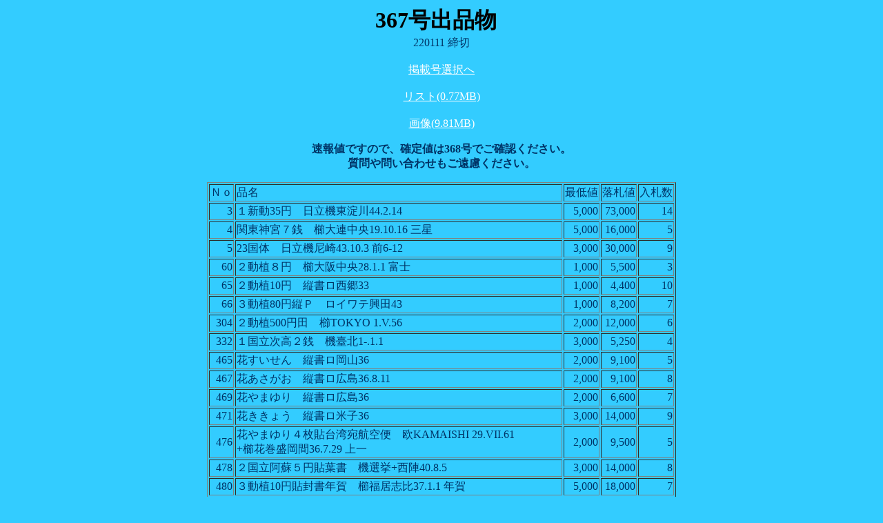

--- FILE ---
content_type: text/html
request_url: http://stampseven.o.oo7.jp/syuppin/367.html
body_size: 7876
content:
<!DOCTYPE HTML PUBLIC "-//W3C//DTD HTML 4.01 Transitional//EN">
<HTML>
<HEAD>
<META http-equiv="Content-Type" content="text/html; charset=Shift_JIS">
<META name="GENERATOR" content="IBM WebSphere Studio Homepage Builder Version  for Windows">
<META http-equiv="Content-Style-Type" content="text/css">
<TITLE>367</TITLE>
</HEAD>
<BODY text="#003366" bgcolor="#33ccff" link="#ffffff" vlink="#336699" alink="#ffff00">
<P align=center><FONT color=#000000 size=6><B>367号出品物</B></FONT>　<BR>
220111 締切<BR>
<BR>
<A href="index.html">掲載号選択へ<BR>
</A><BR>
<A href="367list.pdf">リスト(0.77MB)</A><A href="300list.pdf"><BR>
</A><BR>
<A href="263pic.pdf"></A><A href="264pic.pdf"></A><A href="265pic.pdf"></A><A href="266pic.pdf"></A><A href="267pic.pdf"></A><A href="268pic.pdf"></A><A href="269pic.pdf"></A><A href="272pic.pdf"></A><A href="273pic.pdf"></A><A href="274pic.pdf"></A><A href="275pic.pdf"></A><A href="276pic.pdf"></A><A href="277pic.pdf"></A><A href="280pic.pdf"></A><A href="281pic.pdf"></A><A href="282pic.pdf"></A><A href="283pic.pdf"></A><A href="284pic.pdf"></A><A href="287pic.pdf"></A><A href="288pic.pdf"></A><A href="289pic.pdf"></A><A href="291pic.pdf"></A><A href="292pic.pdf"></A><A href="293pic.pdf"></A><A href="296pic.pdf"></A><A href="297pic.pdf"></A><A href="298pic.pdf"></A><A href="299pic.pdf"></A><A href="302pic.pdf"></A><A href="303pic.pdf"></A><A href="304pic.pdf"></A><A href="305pic.pdf"></A><A href="306pic.pdf"></A><A href="307pic.pdf"></A><A href="308pic.pdf"></A><A href="309pic.pdf"></A><A href="313pic.pdf"></A><A href="314pic.pdf"></A><A href="315pic.pdf"></A><A href="316pic.pdf"></A><A href="317pic.pdf"></A><A href="318pic.pdf"></A><A href="319pic.pdf"></A><A href="322pic.pdf"></A><A href="323pic.pdf"></A><A href="324pic.pdf"></A><A href="325pic.pdf"></A><A href="326pic.pdf"></A><A href="327pic.pdf"></A><A href="328pic.pdf"></A><A href="329pic.pdf"></A><A href="330pic.pdf"></A><A href="341pic.pdf"></A><A href="342pic.pdf"></A><A href="343pic.pdf"></A><A href="344pic.pdf"></A><A href="345pic.pdf"></A><A href="346pic.pdf"></A><A href="347pic.pdf"></A><A href="348pic.pdf"></A><A href="351pic.pdf"></A><A href="352pic.pdf"></A><A href="353pic.pdf"></A><A href="354pic.pdf"></A><A href="357pic.pdf"></A><A href="358pic.pdf"></A><A href="359pic.pdf"></A><A href="360pic.pdf"></A><A href="365pic.pdf"></A><A href="366pic.pdf"></A><A href="367pic.pdf">画像(9.81MB)</A></P>
<P align=center>
<B><FONT 
size=+0>速報値ですので、確定値は368号でご確認ください。<BR>
質問や問い合わせもご遠慮ください。<BR>
</FONT></B></P>
<CENTER>
<TABLE border="1" cellspacing="2">
  <COL span="1" align="right">
  <COL span="1">
  <COL span="3" align="right">
  <TBODY>
    <TR>
      <TD align="middle">Ｎｏ</TD>
      <TD>品名</TD>
      <TD align="right">最低値</TD>
      <TD align="right" width="48">落札値</TD>
      <TD width="48" align="right">入札数</TD>
    </TR>
    <TR>
      <TD align="right">3</TD>
      <TD>１新動35円　日立機東淀川44.2.14</TD>
      <TD align="right">5,000</TD>
      <TD align="right">73,000</TD>
      <TD align="right">14</TD>
    </TR>
    <TR>
      <TD align="right">4</TD>
      <TD>関東神宮７銭　櫛大連中央19.10.16 三星</TD>
      <TD align="right">5,000</TD>
      <TD align="right">16,000</TD>
      <TD align="right">5</TD>
    </TR>
    <TR>
      <TD align="right">5</TD>
      <TD>23国体　日立機尼崎43.10.3 前6-12</TD>
      <TD align="right">3,000</TD>
      <TD align="right">30,000</TD>
      <TD align="right">9</TD>
    </TR>
    <TR>
      <TD align="right">60</TD>
      <TD>２動植８円　櫛大阪中央28.1.1 富士</TD>
      <TD align="right">1,000</TD>
      <TD align="right">5,500</TD>
      <TD align="right">3</TD>
    </TR>
    <TR>
      <TD align="right">65</TD>
      <TD>２動植10円　縦書ロ西郷33</TD>
      <TD align="right">1,000</TD>
      <TD align="right">4,400</TD>
      <TD align="right">10</TD>
    </TR>
    <TR>
      <TD align="right">66</TD>
      <TD>３動植80円縦Ｐ　ロイワテ興田43</TD>
      <TD align="right">1,000</TD>
      <TD align="right">8,200</TD>
      <TD align="right">7</TD>
    </TR>
    <TR>
      <TD align="right">304</TD>
      <TD>２動植500円田　櫛TOKYO 1.V.56</TD>
      <TD align="right">2,000</TD>
      <TD align="right">12,000</TD>
      <TD align="right">6</TD>
    </TR>
    <TR>
      <TD align="right">332</TD>
      <TD>１国立次高２銭　機臺北1-.1.1</TD>
      <TD align="right">3,000</TD>
      <TD align="right">5,250</TD>
      <TD align="right">4</TD>
    </TR>
    <TR>
      <TD align="right">465</TD>
      <TD>花すいせん　縦書ロ岡山36</TD>
      <TD align="right">2,000</TD>
      <TD align="right">9,100</TD>
      <TD align="right">5</TD>
    </TR>
    <TR>
      <TD align="right">467</TD>
      <TD>花あさがお　縦書ロ広島36.8.11</TD>
      <TD align="right">2,000</TD>
      <TD align="right">9,100</TD>
      <TD align="right">8</TD>
    </TR>
    <TR>
      <TD align="right">469</TD>
      <TD>花やまゆり　縦書ロ広島36</TD>
      <TD align="right">2,000</TD>
      <TD align="right">6,600</TD>
      <TD align="right">7</TD>
    </TR>
    <TR>
      <TD align="right">471</TD>
      <TD>花ききょう　縦書ロ米子36</TD>
      <TD align="right">3,000</TD>
      <TD align="right">14,000</TD>
      <TD align="right">9</TD>
    </TR>
    <TR>
      <TD align="right">476</TD>
      <TD>花やまゆり４枚貼台湾宛航空便　欧KAMAISHI 29.VII.61<br>
      +櫛花巻盛岡間36.7.29 上一</TD>
      <TD align="right">2,000</TD>
      <TD align="right">9,500</TD>
      <TD align="right">5</TD>
    </TR>
    <TR>
      <TD align="right">478</TD>
      <TD>２国立阿蘇５円貼葉書　機選挙+西陣40.8.5</TD>
      <TD align="right">3,000</TD>
      <TD align="right">14,000</TD>
      <TD align="right">8</TD>
    </TR>
    <TR>
      <TD align="right">480</TD>
      <TD>３動植10円貼封書年賀　櫛福居志比37.1.1 年賀</TD>
      <TD align="right">5,000</TD>
      <TD align="right">18,000</TD>
      <TD align="right">7</TD>
    </TR>
    <TR>
      <TD align="right">632</TD>
      <TD>S/S 鉄道75年　櫛日光22.11.4 栃木県</TD>
      <TD align="right">2,000</TD>
      <TD align="right">5,200</TD>
      <TD align="right">7</TD>
    </TR>
    <TR>
      <TD align="right">635</TD>
      <TD>１新動200円貼仏宛書留航空便　欧FUKUSHIMA 15.IX.74</TD>
      <TD align="right">2,000</TD>
      <TD align="right">7,500</TD>
      <TD align="right">5</TD>
    </TR>
    <TR>
      <TD align="right">636</TD>
      <TD>200円小音声貼ギリシャ宛書留航空便　欧TOKYO AP 22.IX.74</TD>
      <TD align="right">3,000</TD>
      <TD align="right">17,000</TD>
      <TD align="right">5</TD>
    </TR>
    <TR>
      <TD align="right">637</TD>
      <TD>３動植10円貼葉書　機選挙+宮城岩ケ崎47.2.13</TD>
      <TD align="right">2,000</TD>
      <TD align="right">35,000</TD>
      <TD align="right">10</TD>
    </TR>
    <TR>
      <TD align="right">639</TD>
      <TD>文通三坂水面貼速達　櫛大阪城東京橋41.6.15</TD>
      <TD align="right">2,000</TD>
      <TD align="right">13,000</TD>
      <TD align="right">7</TD>
    </TR>
    <TR>
      <TD align="right">640</TD>
      <TD>高松塚50円貼スペイン宛私製エログラム　欧TOKYO INT 20.IX.74</TD>
      <TD align="right">5,000</TD>
      <TD align="right">36,000</TD>
      <TD align="right">9</TD>
    </TR>
    <TR>
      <TD align="right">649</TD>
      <TD>２郵番７円　ロフクシマ喰丸</TD>
      <TD align="right">2,000</TD>
      <TD align="right">8,000</TD>
      <TD align="right">6</TD>
    </TR>
    <TR>
      <TD align="right">738</TD>
      <TD>シール紙付２kg</TD>
      <TD align="right">2,000</TD>
      <TD align="right">5,500</TD>
      <TD align="right">2</TD>
    </TR>
    <TR>
      <TD align="right">808</TD>
      <TD>S/S 年賀少女と兎　櫛東京中央　初日</TD>
      <TD align="right">2,000</TD>
      <TD align="right">8,800</TD>
      <TD align="right">9</TD>
    </TR>
  </TBODY>
</TABLE>
</CENTER>
</BODY>
</HTML>